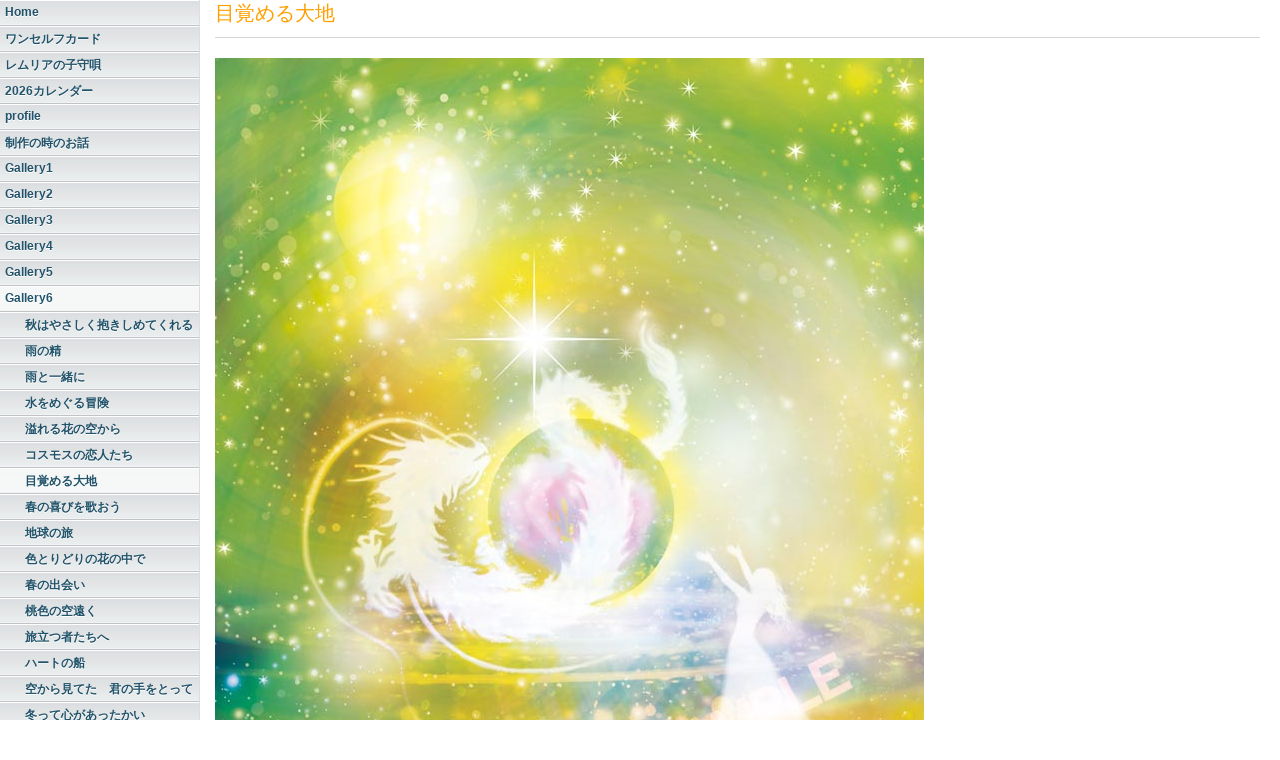

--- FILE ---
content_type: text/html
request_url: http://creche.jp/page87/page95/page95.html
body_size: 6434
content:
<!DOCTYPE html PUBLIC "-//W3C//DTD XHTML 1.0 Strict//EN"
    "http://www.w3.org/TR/xhtml1/DTD/xhtml1-strict.dtd">

<html xmlns="http://www.w3.org/1999/xhtml">
<head>
  <meta http-equiv="content-type"
        content="text/html; charset=utf-8" />
  <meta name="robots"
        content="all" />
  <meta name="generator"
        content="RapidWeaver" />
  <meta name="generatorversion"
        content="3.5.1 (Build 264)" />

  <title>目覚める大地</title>
  <link rel="stylesheet"
        type="text/css"
        media="screen"
        href="../../rw_common/themes/simplebusiness/styles.css" />
  <link rel="stylesheet"
        type="text/css"
        media="print"
        href="../../rw_common/themes/simplebusiness/print.css" />
  <link rel="stylesheet"
        type="text/css"
        media="handheld"
        href=
        "../../rw_common/themes/simplebusiness/handheld.css" />
  <link rel="stylesheet"
        type="text/css"
        media="screen"
        href=
        "../../rw_common/themes/simplebusiness/css/sidebar/sidebar_left.css" />

<script type="text/javascript"
      src="../../rw_common/themes/simplebusiness/javascript.js">
</script>
</head>

<body>
  <div id="sidebarContainer">
    <!-- Start Sidebar wrapper -->

    <div id="navcontainer">
      <!-- Start Navigation -->

      <ul>
        <li><a href="../../index.html"
           rel="self">Home</a></li>

        <li><a href="../../page5/page5.html"
           rel="self">ワンセルフカード</a></li>

        <li><a href="../../page131/page131.html"
           rel="self">レムリアの子守唄</a></li>

        <li><a href="../../page130/page130.html"
           rel="self">2026カレンダー</a></li>

        <li><a href="../../page3/page3.html"
           rel="self">profile</a></li>

        <li><a href="../../page1/page1.html"
           rel="self">制作の時のお話</a></li>

        <li><a href="../../page2/page2.html"
           rel="self">Gallery1</a></li>

        <li><a href="../../page50/page50.html"
           rel="self">Gallery2</a></li>

        <li><a href="../../page47/page47.html"
           rel="self">Gallery3</a></li>

        <li><a href="../../page6/page6.html"
           rel="self">Gallery4</a></li>

        <li><a href="../../page46/page46.html"
           rel="self">Gallery5</a></li>

        <li>
          <a href="../../page87/page87.html"
              rel="self"
              class="currentAncestor">Gallery6</a>

          <ul>
            <li><a href="../../page87/page88/page88.html"
               rel="self">秋はやさしく抱きしめてくれる</a></li>

            <li><a href="../../page87/page89/page89.html"
               rel="self">雨の精</a></li>

            <li><a href="../../page87/page90/page90.html"
               rel="self">雨と一緒に</a></li>

            <li><a href="../../page87/page92/page92.html"
               rel="self">水をめぐる冒険</a></li>

            <li><a href="../../page87/page93/page93.html"
               rel="self">溢れる花の空から</a></li>

            <li><a href="../../page87/page94/page94.html"
               rel="self">コスモスの恋人たち</a></li>

            <li><a href="page95.html"
               rel="self"
               id="current"
               name="current">目覚める大地</a></li>

            <li><a href="../../page87/page96/page96.html"
               rel="self">春の喜びを歌おう</a></li>

            <li><a href="../../page87/page97/page97.html"
               rel="self">地球の旅</a></li>

            <li><a href="../../page87/page98/page98.html"
               rel="self">色とりどりの花の中で</a></li>

            <li><a href="../../page87/page99/page99.html"
               rel="self">春の出会い</a></li>

            <li><a href="../../page87/page100/page100.html"
               rel="self">桃色の空遠く</a></li>

            <li><a href="../../page87/page101/page101.html"
               rel="self">旅立つ者たちへ</a></li>

            <li><a href="../../page87/page102/page102.html"
               rel="self">ハートの船</a></li>

            <li><a href="../../page87/page103/page103.html"
               rel="self">空から見てた　君の手をとって</a></li>

            <li><a href="../../page87/page104/page104.html"
               rel="self">冬って心があったかい</a></li>

            <li><a href="../../page87/page105/page105.html"
               rel="self">黄色い鳥</a></li>

            <li><a href="../../page87/page111/page111.html"
               rel="self">虹色の鳥とペガサス</a></li>
          </ul>
        </li>

        <li><a href="../../page126/page126.html"
           rel="self">Gallery7</a></li>

        <li><a href="../../page60/page60.html"
           rel="self">ポストカード</a></li>

        <li><a href="../../page146/page146.html"
           rel="self">天使の休日</a></li>
      </ul>
    </div><!-- End navigation -->

    <div class="sideHeader"></div><!-- Sidebar header -->

    <div id="sidebar">
      <!-- Start sidebar content -->

      <br />
      <!-- sidebar content you enter in the page inspector -->
       <!-- sidebar content such as the blog archive links -->
    </div><!-- End sidebar content -->
  </div><!-- End sidebar wrapper -->

  <div id="container">
    <!-- Start container -->

    <div id="pageHeader">
      <!-- Start page header -->

      <h2>目覚める大地</h2>
    </div><!-- End page header -->

    <div id="contentContainer">
      <!-- Start main content wrapper -->

      <div id="content">
        <!-- Start content -->
        <img class="imageStyle"
             alt="daichi"
             src="files/page95_1.jpg"
             width="709"
             height="983" />
      </div><!-- End content -->
    </div><!-- End main content wrapper -->

    <div class="clearer"></div>

    <div id="breadcrumbcontainer">
      <!-- Start the breadcrumb wrapper -->

      <ul>
        <li><a href="../../index.html">Home</a>&nbsp;/&nbsp;</li>

        <li><a href=
        "../../page87/page87.html">Gallery6</a>&nbsp;/&nbsp;</li>

        <li><a href="page95.html">目覚める大地</a>&nbsp;/&nbsp;</li>
      </ul>
    </div><!-- End breadcrumb -->

    <div id="footer">
      <!-- Start Footer -->

      <p>© Ruriko Harashima</p>
    </div><!-- End Footer -->
  </div><!-- End container -->
</body>
</html>


--- FILE ---
content_type: text/css
request_url: http://creche.jp/rw_common/themes/simplebusiness/styles.css
body_size: 8653
content:
/*<group=General Styles>*/

body {
	background: #ffffff url(images/content_bg.png) repeat-y;
	text-align: center;
	margin: 0;
	color: #000000;
	font: 0.78em 'Lucida Grande', LucidaGrande, Lucida, Helvetica, Arial, sans-serif;
	padding: 0;
}

p {
}

b, strong {

}

a:link, a:visited {
	color: #21536a;
}

a:hover, a:active {
	color: #ffa000;
}

img {
	border-style: none;
}

.image-left {
	float: left;
	margin: 3px 3px 3px 0;
	padding: 3px 3px 3px 0;
}

.image-right {
	float: right;
	margin: 3px 0 3px 3px;
	padding: 3px 0 3px 3px;
}
	
/*</group>*/

/*<group=Layout>*/

#container {
	text-align: left;
	margin-left: 215px;
	margin-right: 20px;
}

.clearer {
	clear: both;
}

#pageHeader {
	border-bottom: 1px solid #d6d6d6;
}

#pageHeader img {
	float: right;
	margin-right: 10px;
}

#pageHeader h1 {
	font: bold 2em 'Lucida Grande', LucidaGrande, Lucida, Helvetica, Arial, sans-serif;
	margin: 10px 0 0px;
	color: #21536a;
}

#pageHeader h2 {
	font: 1.6em 'Lucida Grande', LucidaGrande, Lucida, Helvetica, Arial, sans-serif;
	margin: 0px 0 10px;
	color: #ffa000;
}

#contentContainer {
}

#contentContainer #content {
	padding-top: 20px;
	padding-bottom: 20px;
}

#sidebarContainer {
	float: left;
 	width: 199px;
	position: absolute;
	top: 0;
	text-align: left;
	left: 0;
}

#sidebarContainer #sidebar {
	padding: 5px;
}

#sidebarContainer .sideHeader {
	padding: 15px 5px 0;
	font-weight: bold;
	font-size: 1.4em;
	color: #1f5369;
}

#footer {
	text-align: left;
	border-top: 1px solid #d6d6d6;
}

#footer p {
	padding-top: 10px;
	margin: 0;
}

#footer a:link, #footer a:visited {
}

#footer a:hover, #footer a:active {
}
	
/*</group>*/

/*<group=Bread-crumb>*/

#breadcrumbcontainer {
	padding-bottom: 10px;
}

#breadcrumbcontainer ul {
	list-style: none;
	padding: 0px;
	margin: 0px;
}

#breadcrumbcontainer li {
	display: inline;
}

#breadcrumbcontainer a {
}

#breadcrumbcontainer a:hover {

}
	
/*</group>*/

/*<group=Toolbar>*/

/* Toolbar Styles */

#navcontainer {
}

#navcontainer #current {
	text-decoration: none;
	background: url(images/button_over.jpg) repeat-x;
	font-weight: bold;
	color: #21536a;
	text-shadow: 0px 1px 0px #ffffff;
}

#navcontainer #current:hover {
}

#navcontainer .currentAncestor {
	text-decoration: none;
	background: url(images/button_over.jpg) repeat-x;
	font-weight: bold;
}
/* Parent - Level 0 */

#navcontainer ul{
	width: 199px;
	margin: 0;
	padding: 0;
	list-style-type: none;
}

#navcontainer li {
}

#navcontainer a {
	display: block;
	text-decoration: none;
	background: url(images/button_normal.jpg) repeat-x;
	border-bottom: 1px solid #c3c3c3;
	padding: 5px;
	font-weight: bold;
	height: 15px;
	color: #21536a;
	text-shadow: 0px 1px 0px #ffffff;
}

#navcontainer a:hover {
	background: url(images/button_over.jpg) repeat-x;
}

#navcontainer a:active {
}

/* Child - Level 1 */

#navcontainer ul ul {
}

#navcontainer ul ul li {

}

#navcontainer ul ul a {
	text-indent: 20px;
}

#navcontainer ul ul a:hover{
}

#navcontainer ul ul #current{
}

/* Child - Level 2 */

#navcontainer ul ul ul {
}

#navcontainer ul ul ul li { 
}

#navcontainer ul ul ul a{
	text-indent: 40px;
}

#navcontainer ul ul ul a:hover{

}

/* Child Level 3 */

#navcontainer ul ul ul ul {
}

#navcontainer ul ul ul ul li { 
}

#navcontainer ul ul ul ul a{
	text-indent: 60px;
}

#navcontainer ul ul ul ul a:hover{

}

/* Child Level 4 */

#navcontainer ul ul ul ul ul {
}

#navcontainer ul ul ul ul ul li { 
}

#navcontainer ul ul ul ul ul a{
	text-indent: 80px;
}

#navcontainer ul ul ul ul ul a:hover{

}

/* Child Level 5 */

#navcontainer ul ul ul ul ul ul {
}

#navcontainer ul ul ul ul ul ul li { 
}

#navcontainer ul ul ul ul ul ul a{
	text-indent: 100px;
}

#navcontainer ul ul ul ul ul ul a:hover{

}

/*</group>*/

/*<group=Global Classes>*/

blockquote, .standout {
	color: #1c5380;
	font-style: italic;
	margin: 10px 0;
	padding: 0 10px;
}

h1 {
}

h2 {
}

h3 {
}

h4 {
}

.imageStyle {

}

/* Main content area unordered list styles */
#contentContainer #content ul {
}

#contentContainer #content li {
}

/* Sidebar area unordered list styles */
#sidebarContainer #sidebar ul {
	margin: 10px;
	padding: 0 10px;
}

#sidebarContainer #sidebar li {
}

/* Table Styles */
table {
	font-size: 1em;
}
	
/*</group>*/

/*<group=Blog>*/

/*<group=Archive Page>*/

.blog-archive-background {
}

.blog-entry-summary {
	margin-bottom: 10px;
}.blog-archive-headings-wrapper {
	margin-bottom: 25px;
}

.blog-archive-entries-wrapper {
}

.blog-archive-entries-wrapper .blog-entry {
}.blog-archive-month {
	font-size: 1.6em;
	color: #21536a;
}

.blog-archive-link {
}.blog-archive-link a:link, .blog-archive-link a:visited {
}
	
/*</group>*/

.blog-entry {
	margin-bottom: 25px;
}

.blog-entry-title {
	font-size: 1.6em;
	color: #21536a;
}

.blog-entry-date {
	margin-bottom: 10px;
	color: #21536a;
}

.blog-read-more {
	display: block;
	padding-top: 10px;
	margin-bottom: 10px;
	font-style: italic;
}

.blog-entry-body {
}

.blog-entry-comments {

}

/*styles the category link in the main entry */
.blog-entry-category {
}

.blog-entry-category a:link, .blog-entry-category a:visited {
}

/*styles the permalink link in the main entry */
.blog-entry-permalink {
}

.blog-entry-permalink a:link, .blog-entry-permalink a:visited {
}

/* styles the archives in the blog sidebar */
#blog-archives {
	margin-bottom: 10px;
}

.blog-archive-link-enabled {
}

.blog-archive-link-disabled {
}

/* Styles the blog categories in the blog sidebar */
#blog-categories {
	margin-bottom: 10px;
}

.blog-category-link-enabled {
}

.blog-category-link-disabled {
}

/* Styles the blog RSS feeds in the blog sidebar */
#blog-rss-feeds {
	margin-bottom: 10px;
}

.blog-rss-link {
}

.blog-comments-rss-link {
}
	
/*</group>*/

/*<group=File Sharing>*/

.filesharing-description {
	border-bottom: 1px solid #cccccc;
	margin-bottom: 10px;
	padding-bottom: 10px;
	color: #21536a;
}

.filesharing-item {
	border-bottom: 1px solid #cccccc;
	margin-bottom: 10px;
	padding-bottom: 10px;
}

.filesharing-item-title a:link {
	font-size: 1.5em;
}

.filesharing-item-title a:hover {
}

.filesharing-item-title a:visited {

}

.filesharing-item-description {
}

/*</group>*/

/*<group=Photo Album>*/

/*<group=Index Page (Thumbnail view)>*/

.album-title {
	font-size: 1.6em;
	color: #21536a;
}

.album-description {
	margin-bottom: 60px;
}

.album-wrapper {
	display: block;
	width: 99%;
	position: relative;
}

.thumbnail-wrap {
	text-align: center;
	position: relative;
	float: left;
	margin-bottom: 60px;
	margin-right: 10px;
}


.thumbnail-frame {
	border: Solid 1px #cccccc;
	padding: 1px;
	position: absolute;
    bottom: 0;
    left: 0;
}

.thumbnail-frame:hover {
}

.thumbnail-frame a {
}

.thumbnail-frame a:hover {
}

.thumbnail-frame img {
	margin: auto;
    border: none;
}

.thumbnail-caption {
	font-size: 0.85em;
	color: #21536a;
	margin: 0;
	padding: 0;
	width: 100%;
	height: 38px;
	display: block;
}
	
/*</group>*/

/*<group=Single Page (Photo view)>*/

.photo-background {
}

.photo-navigation {
	position: absolute;
	top: 0;
	left: 0;
	width: 199px;
}

.photo-links {
	display: block;
	text-decoration: none;
	background: url(images/button_normal.jpg) repeat-x;
	border-bottom: 1px solid #c3c3c3;
	padding: 5px;
	font-weight: bold;
	height: 15px;
}

.photo-navigation a:link, .photo-navigation a:visited {
}

.photo-navigation a:hover {

}

.photo-frame{
	position: absolute;
	top: 10px;
	left: 210px;
}

.photo-title {
	font: bold 1.5em 'Lucida Grande', LucidaGrande, Lucida, Helvetica, Arial, sans-serif;
	margin: 10px 0 0px;
	color: #21536a;
}

.photo-caption {
	font: 1em 'Lucida Grande', LucidaGrande, Lucida, Helvetica, Arial, sans-serif;
	margin: 0px 0 10px;
	color: #ffa000;
}

/*</group>*/
	
/*</group>*/

/*<group=Quicktime Page>*/

.movie-description {

}
	
/*</group>*/

/*<group=Quicktime Album>*/

/*<group=Index Page (Movie Thumbnail view)>*/

.movie-page-title {
	font-size: 1.6em;
	color: #21536a;
}.movie-page-description {
	margin-bottom: 10px;
}.movie-thumbnail-frame {
	border: Solid 1px #cccccc;
	padding: 1px;
	float: left;
	width: 132px;
	margin-right: 10px;
	margin-bottom: 10px;
	text-align: center;
}

.movie-thumbnail-frame:hover {
}

.movie-thumbnail-caption {
	color: #21536a;
}
	
/*</group>*/

/*<group=Single Page (Movie View)>*/

.movie-background {
	margin: 5px;
	background: none #ffffff;
}

.movie-title {
	font: 1.2em 'Lucida Grande', LucidaGrande, Lucida, Helvetica, Arial, sans-serif;
	color: #ffa000;
}

.movie-frame {

}
	
/*</group>*/


/*</group>*/

/*<group=Contact Form>*/
.message-text { 
} 

.required-text {
} 

.form-input-field {
} 

.form-input-button { 
} 
/*</group>*/




--- FILE ---
content_type: text/css
request_url: http://creche.jp/rw_common/themes/simplebusiness/css/sidebar/sidebar_left.css
body_size: 37
content:
#sidebarContainer {
	float: left;
}

